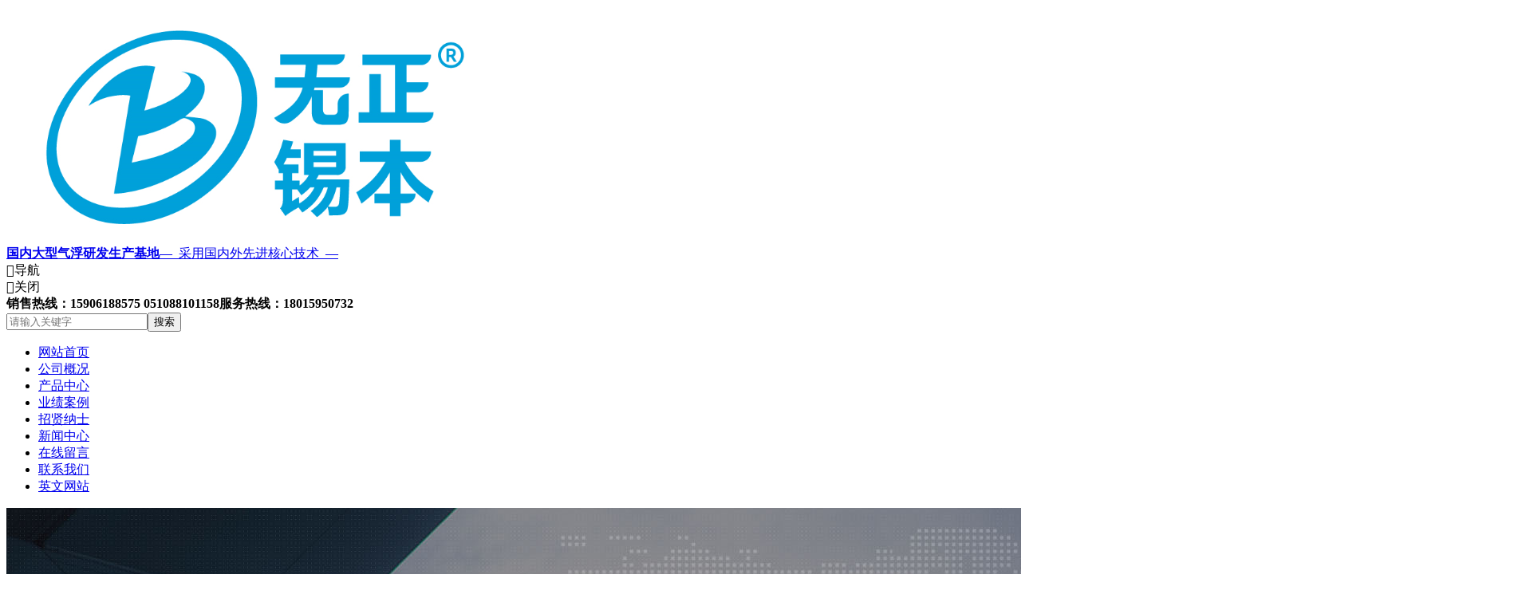

--- FILE ---
content_type: text/html
request_url: https://www.wxzbqy.com/n2/123.html
body_size: 6961
content:


<!DOCTYPE html>
<html lang="zh-CN">
<head>
<meta charset="utf-8">
<meta http-equiv="X-UA-Compatible" content="IE=edge">
<meta name="viewport" content="width=device-width, initial-scale=1">
<title>气浮设备原理性能简述-无锡正本清源装备技术有限公司</title>
<link href="/iconfont/iconfont.css" rel="stylesheet">
<link href="/bootstrap/css/bootstrap.min.css" rel="stylesheet">
<link href="/swiper/package/css/swiper.min.css" rel="stylesheet">
<link href="/theme/muban2021/images/animate.min.css" rel="stylesheet" type="text/css" />
<link href="/theme/muban2021/images/style.css" rel="stylesheet" type="text/css" />
<script src="/lib/js/jquery.js"></script>
</head>
<body>
<div class="mio-header">
	<div class="container">
		<a class="navbar-brand" href="/"><img src="/upfile/logo.png" alt="高速气浮-离子气浮-组合气浮-电解气浮-电絮凝设备-电催化-光催化氧化-无锡正本清源装备技术有限公司"><div><strong>国内大型气浮研发生产基地</strong><span>— &nbsp;采用国内外先进核心技术&nbsp; —</span></div></a>
		<div class="mio-navm"><span class="iconfont">&#xe63b;</span>导航</div>
        <div class="mio-close"><span class="iconfont">&#xe607;</span>关闭</div>
		<div class="mio-tel"><strong>销售热线：15906188575  051088101158</strong><strong>服务热线：18015950732</strong></div>
	</div>
</div>
<div class="mio-nav">
	<div class="container">
		<div class="mio-tsearch">
			<span></span>
			<div class="mio-s"><form action="/plug/search.asp" method="get" onSubmit="return checksearch(this)"><input type="text" name="key" class="ipts" placeholder="请输入关键字" /><input type="submit" class="btns" value="搜索" /></form></div>
		</div>
		<ul>
			<li><a href="/" class="mio-a1">网站首页<span></span></a></li>
			
			<li ><a href="/overview/" class="mio-a1">公司概况<span></span></a></li>
			<li ><a href="/qifu/" class="mio-a1">产品中心<span></span></a></li>
			<li ><a href="/gt/" class="mio-a1">业绩案例<span></span></a></li>
			<li ><a href="/job/" class="mio-a1">招贤纳士<span></span></a></li>
			<li class="hover"><a href="/n1/" class="mio-a1">新闻中心<span></span></a></li>
			<li ><a href="/message/" class="mio-a1">在线留言<span></span></a></li>
			<li ><a href="/contact/" class="mio-a1">联系我们<span></span></a></li>
			<li><a href="/en/" class="mio-a1">英文网站<span></span></a></li>
		</ul>
	</div>
</div>

<div class="mio-pbanner" ><img src="/upfile/pbanner/news.jpg" alt="新闻中心"></div>

<div class="mio-hots">
	<div class="container">
		<div class="row">
			<div class="col-md-8">热门搜索：<a href="/tag/qifuji.html">气浮机</a><span>|</span><a href="/tag/zuheqifu.html">组合气浮</a><span>|</span><a href="/tag/dianxuning.html">电絮凝</a><span>|</span><a href="/tag/diancuihua.html">电催化</a><span>|</span><a href="/tag/guangcuihua.html">光催化</a><span>|</span><a href="/tag/gchyh.html">光催化氧化</a></div>
			<div class="col-md-4">
				<div class="mio-tsearch">
					<form action="/plug/search.asp" method="get" onSubmit="return checksearch(this)">
						<input type="text" name="key" class="ipts" placeholder="请输入关键字" />
						<input type="submit" class="btns" value="搜索" />
					</form>
				</div>
			</div>
		</div>
	</div>
</div>
<div class="mio-position">
    <div class="container">
        <div class="mio-crumbs">您的位置：<a href="/">首页</a> > <a href="/news/" title="新闻中心">新闻中心</a> > <a href="/n2/" title="行业动态">行业动态</a> &gt; 正文</div>
        <hr>
    </div>
</div>
<div class="mio-section">
    <div class="container">
        <div class="row">
            <div class="col-md-9 fr">
                <h1 class="mio-h1t"><span>气浮设备原理性能简述</span></h1>
                <div class="mio-article mio-article-news"> <div><p><strong>一、用途：</strong></p><p>&nbsp; &nbsp; 在给排水处理工艺中，固、液分离技术及设备是关键项目之一。对于比重接近于水的微小悬浮颗粒的去除，<a href="/" title="气浮" target="_blank" class="sitelink">气浮</a>是最有效的方法之一。</p><p>&nbsp; &nbsp; 该设备广泛应用于给排水处理工程。第一，应用于以湖泊为水源的自来水厂除藻降浊；第二，应用于工业污水处理工程，如石油化工、纺织、印染、电镀、制革、食品工业等领域；第三，应用于污水中有用物质的回收，如：造纸、浆粕水中的纤维回收等领域。</p><p><strong>二、型号说明：</strong></p><div><strong><img alt="" src="/upfile/202103/2021032440071077.jpg" style="border: 0px; width: 289px; height: 91px;"/></strong></div><p><strong>三、特点：</strong></p><p>1． 有效水深较浅，为400-750mm。</p><p>2． 池内水力停留时间短（3-5min）。</p><p>3． 净化量大，即表面负荷高。</p><p>4． 占地面积小，单位负荷轻，全部预制构件组装，不需要操作室，设备可以架空安装，也可多层组合。</p><p>5． 安装维修费用低，易于清扫。</p><p>6． 净化程度高，藻类等悬浮物去除率达90%以上，浓缩后浓泥浓度达35%。</p><p>7． 该装置采用DAS型溶气系统，它结构巧妙，溶气效率高达90%，体积仅为一般溶气系统的五分之一，具备了其他溶气装置所不具备的超强抗堵塞能力。</p><p><strong>四、构造及工作原理：</strong></p><p>&nbsp; &nbsp; 该设备整体呈圆柱形，结构紧凑，池子较浅。包含池体、旋转布水机构、溶气释放机构、旋转机架、集水机构，撇渣机构、溶气系统、回流水管道及电控柜等部件。进水口，出水口和污泥的排出口均在设备的旋转区域内，布水机构、集水机构、溶气释放机构都与框架紧密连接在一起，围绕池体中心转动。本装置提供成套设备总成及控制系统，通过集中控制与分散控制相结合，以使设备达到最佳运行状态。</p><p>&nbsp; &nbsp; 气浮分离技术是指空气与水在一定的工作压力下，使气体最大限度地溶入水中，力求处于饱和状态，然后把所形成的压力溶气水通过减压释放，产生大量的微细气泡，与水中的悬浮絮体充分接触，使水中悬浮絮体粘附在微气泡上，随气泡一起浮到水面，形成浮渣并刮去浮渣，从而净化水质。</p><p>&nbsp; &nbsp; 我公司开发的<a href="/" title="超效浅层气浮" target="_blank" class="sitelink">超效浅层气浮</a>装置，是一个先进的快速气浮系统，在传统气浮理论的基础上，又成功地运用了“浅层理论”和“零速”原理，通过精心设计，集絮凝、气浮、撇渣、沉淀、刮泥为一体，是一种水质净化处理的高效设备。</p><p><strong>五、工艺流程图：</strong></p><div><strong><img alt="" src="/upfile/202103/2021032440110489.jpg" style="border: 0px; width: 594px; height: 301px;"/></strong></div><div><strong>六、主要技术参数及尺寸：</strong><br data-filtered="filtered"/> &nbsp; &nbsp;<br data-filtered="filtered"/><table class="tbBorder" cellspacing="0" cellpadding="3" border="1" width="100%;"><tbody style="font-family: 微软雅黑;"><tr class="firstRow"><td rowspan="2">型号</td><td rowspan="2">池径 (m)</td><td rowspan="2">处理量 (m3/h)</td><td rowspan="2">驱动 功率(kw)</td><td rowspan="2">刮渣 功率(kw)</td><td rowspan="2">工作载荷(t)</td><td rowspan="2">溶气系统功率 (kw)</td><td colspan="2">反应器参数</td></tr><tr><td>反应罐尺寸 φDxH(m)</td><td>管道混合器 DN（mm）</td></tr><tr><td>RDAF40</td><td>φ3</td><td>30-40</td><td>1.5</td><td>1.1</td><td>15</td><td>5.5</td><td>φ2.1x2.9</td><td>200</td></tr><tr><td>RDAF60</td><td>φ4</td><td>50-60</td><td>1.5</td><td>1.1</td><td>17</td><td>7.5</td><td>φ2.1x2.9</td><td>250</td></tr><tr><td>RDAF80</td><td>φ5</td><td>70-80</td><td>1.5</td><td>1.1</td><td>21</td><td>11</td><td>φ2.1x2.9</td><td>300</td></tr><tr><td>RDAF120</td><td>φ6</td><td>100-120</td><td>2.2</td><td>1.1</td><td>28</td><td>15</td><td>φ2.1x2.9</td><td>300</td></tr><tr><td>RDAF150</td><td>φ7</td><td>150</td><td>2.2</td><td>1.1</td><td>37</td><td>22</td><td>φ2.4x3.0</td><td>300</td></tr><tr><td>RDAF200</td><td>φ8</td><td>200</td><td>2.2</td><td>1.5</td><td>42</td><td>22</td><td>φ2.4x4.0</td><td>400</td></tr><tr><td>RDAF250</td><td>φ9</td><td>250</td><td>2.2</td><td>1.5</td><td>46</td><td>22</td><td>φ2.4x4.9</td><td>400</td></tr><tr><td>RDAF300</td><td>φ10</td><td>300</td><td>3</td><td>1.5</td><td>57</td><td>30</td><td>φ2.4x5.5</td><td>450</td></tr><tr><td>RDAF400</td><td>φ11</td><td>400</td><td>3</td><td>1.5</td><td>68</td><td>37</td><td>2-φ2.4x4.0</td><td>500</td></tr><tr><td>RDAF500</td><td>φ12</td><td>500</td><td>3</td><td>2.2</td><td>81</td><td>45</td><td>2-φ2.4x4.9</td><td>600</td></tr><tr><td>RDAF600</td><td>φ13</td><td>600</td><td>3</td><td>2.2</td><td>93</td><td>45</td><td>2-φ2.4x5.5</td><td>600</td></tr><tr><td>RDAF700</td><td>φ14</td><td>700</td><td>3</td><td>2.2</td><td>99</td><td>55</td><td>2-φ2.4x5.5</td><td>700</td></tr></tbody></table></div><div><br data-filtered="filtered"/>
 &nbsp; &nbsp;说明：表中处理量依据，回流比为R=30%，水力表面负荷：q=6～8m3/m2.h，最终以确认为准。</div></div>
                    <p>本文由无锡正本清源装备技术有限公司于2021-03-24 11:05:00整理发布。</p>
                    <p>文章地址：https://www.wxzbqy.com/n2/123.html</p>
                </div>
                <div class="mio-tagscloud">
                    <dl>
                        <dt>标签：</dt>
                         
                        
                         
                        
                         
                        
                         
                        
                         
                        
                         
                        
                         
                        
                         
                        
                         
                        
                         
                        
                         
                        
                         
                        
                         
                        
                         
                        
                         
                        
                         
                        
                         
                        
                         
                        
                         
                        
                         
                        
                         
                        
                         
                        
                         
                        
                         
                        
                         
                        
                        
                        
                        
                        
                        
                        
                        
                        
                        
                        
                        
                        
                        
                        
                        
                        
                        
                        
                        
                        
                        
                        
                        
                        
                        
                        
                        
                        
                        
                        
                        
                        
                        
                        
                        
                        
                        
                        
                        
                        
                    </dl>
                </div>
                <hr>
                <div class="row mio-prev-next">
                    <div class="col-xs-6"> 
                         <a href="/n2/122.html" title="上一篇:气浮机与生物凝剂是未来水处理方向"><span class='iconfont'>&#xe663;</span>上一篇</a>  </div>
                    <div class="col-xs-6"> 
                         <a href="/n2/124.html" title="下一篇:气浮设备的特色点">下一篇<span class='iconfont'>&#xe610;</span></a>  </div>
                </div>
            </div>
            <div class="col-md-3"> <div class="mio-category">
	
	<h3>新闻中心</h3>
	<ul>
		 
		<li>
			<a href="/n1/" class="mio-a"><span class="iconfont">&#xe619;</span>公司新闻</a>
			
		</li>		
		 
		<li class="hover">
			<a href="/n2/" class="mio-a"><span class="iconfont">&#xe619;</span>行业动态</a>
			
		</li>		
		 
		<li>
			<a href="/faq/" class="mio-a"><span class="iconfont">&#xe619;</span>常见问题</a>
			
		</li>		
		
	</ul>
	
</div> </div>
        </div>
    </div>
</div>
<div class="mio-footer">
    <div class="container">
        <div class="row">
			<div class="col-md-3">
				<p class="p1"><span>销售热线</span><a href="tel:15906188575">15906188575</a>&nbsp;&nbsp;<a href="tel:051088101158">051088101158</a><br />
<span class="fw">服务热线</span><a href="tel:18015950732">:18015950732</a></p>
			</div>
			<div class="col-md-6">
				<p class="p2"><span>公司地址</span>江苏省无锡市惠山区惠山大道108号</p>
			</div>
			<div class="col-md-3">
				<p class="p3"><span>联系邮箱</span><a href="mailto:wxzbqy@126.com">wxzbqy@126.com</a></p>
			</div>
		</div>
    </div>
</div>

<div class="mio-copyright">
	<div class="container">
		<div class="row">
			<div class="col-md-3">
				<ul class="mio-fmenu clearfix">
					<li><a href="/">网站首页</a></li>
					
					<li><a href="/about/">公司概况</a></li>
					
					<li><a href="/product/">产品中心</a></li>
					
					<li><a href="/cases/">业绩案例</a></li>
					
					<li><a href="/job/">招贤纳士</a></li>
					
					<li><a href="/news/">新闻中心</a></li>
					
					<li><a href="/message/">在线留言</a></li>
					
					<li><a href="/contact/">联系我们</a></li>
					
				</ul>
			</div>
			<div class="col-md-4">
				<div class="mio-ewm">
					<div class="row">
						<div class="col-xs-6"><img src="/upfile/ewm.png" alt="微信二维码">微信客服</div>
						<div class="col-xs-6"><img src="/upfile/esj.png" alt="手机站二维码">手机站</div>
					</div>
				</div>
			</div>
			<div class="col-md-5">
				<div class="mio-cp">
					<p>&copy; 2021 www.wxzbqy.com 无锡正本清源装备技术有限公司 版权所有</p>
					<p>备案号：<a href="https://beian.miit.gov.cn/" target="_blank" rel="nofollow">苏ICP备2021009142号</a></p>
					<p><a href="/url/" target="_blank">URL</a> <span>|</span> <a href="/sitemap_baidu.xml" target="_blank">XML</a> <span>|</span> <a href="/sitemap.xml" target="_blank">SITEMAP</a> <span>|</span> <a href="/rss.xml" target="_blank">RSS</a> <span>|</span> <a href="/atom.xml" target="_blank">ATOM</a> <span>|</span> <a href="/sitemap.html" target="_blank">网站地图</a> <span>|</span> <a href="/tag/">标签</a></p>
					<p>高速气浮-离子气浮-组合气浮-电解气浮-电絮凝设备-电催化-光催化氧化</p>
				</div>
			</div>
		</div>
	</div>
</div>
<a href="http://wpa.qq.com/msgrd?v=3&uin=528239780&site=qq&menu=yes" class="mio-art mio-a-qq"><span class="iconfont">&#xe612;</span></a>
<a href="javascript:;" class="mio-art mio-a-wx"><span class="iconfont">&#xe62e;</span></a>
<a href="mailto:wxzbqy@126.com" class="mio-art mio-a-email"><span class="iconfont">&#xe600;</span></a>
<a href="javascript:;" class="mio-art mio-a-top" id="mio-a-top"><span class="iconfont">&#xe61d;</span></a>
<div class="mio-aweixin"><img src="/upfile/ewm.png" alt="微信">微信客服</div>
<script src="/bootstrap/js/bootstrap.min.js"></script>
<script src="/swiper/package/js/swiper.min.js"></script>
<script src="/theme/muban2021/images/swiper.animate1.0.3.min.js"></script>
<script src="/theme/muban2021/images/all.js"></script>

</body></html>